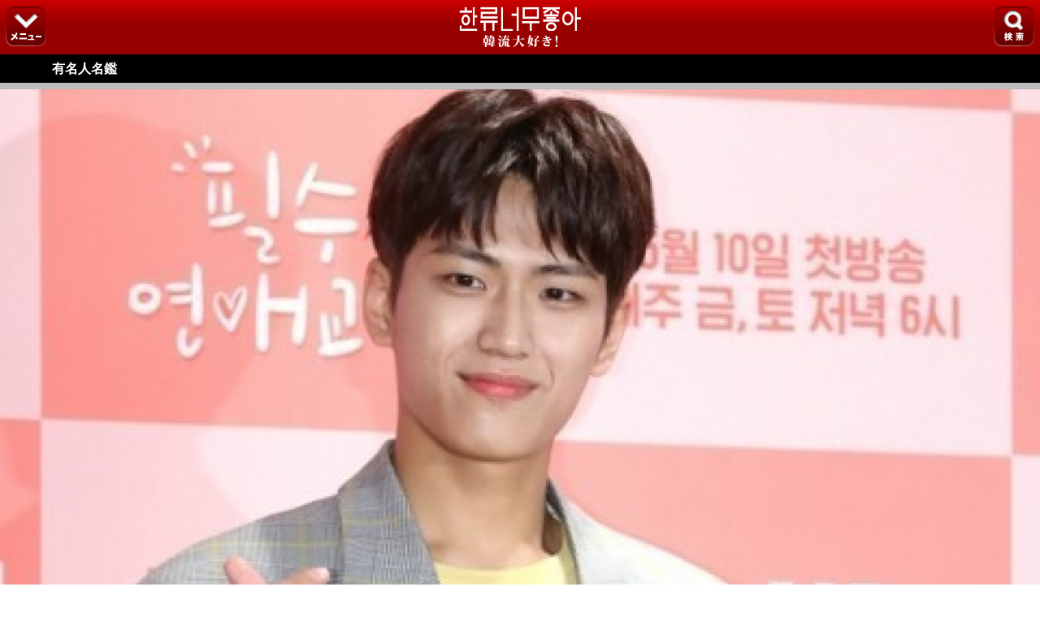

--- FILE ---
content_type: text/html; charset=UTF-8
request_url: https://sp.kdaisuki.jp/star/profile/?id=2966
body_size: 10615
content:
<!DOCTYPE html>
<html lang="ja">
<head>
<meta charset="UTF-8">
<!-- ヘッダー -->
<title>キム・ミンチョル | 有名人名鑑 | 韓流大好き!</title>
<meta name="keywords" content="キム・ミンチョル,韓流,はんりゅう,かんりゅう,韓国,韓国芸能,韓流スター,韓流アイドル,K-POP,韓国俳優,韓国ドラマ,韓国映画,プロフィール,誕生日,血液型,身長,出演作,ドラマ,映画,趣味,特技,検索,データベース,韓流大好き!,はんりゅうだいすき" />
<meta name="description" content="キム・ミンチョルのプロフィールを紹介。ハングル表記：&#44608;&#48124;&#52384;;生年月日：2000年09月07日;" />

<!--[if lt IE 9]><script src="https://html5shiv.googlecode.com/svn/trunk/html5.js"></script><![endif]-->

<link href="https://sp.kdaisuki.jp/favicon.ico" rel="shortcut icon" type="image/x-icon" />
<link href="https://sp.kdaisuki.jp/favicon.ico" rel="icon" type="image/x-icon" />
    <link href="https://sp.kdaisuki.jp/apple-touch-icon.png" rel="apple-touch-icon" />
<meta name="viewport" content="width=device-width, initial-scale=1, minimum-scale=1, maximum-scale=1, user-scalable=no">
<meta http-equiv="Content-Type" content="text/html; charset=utf-8" />
<meta http-equiv="Content-Language" content="ja" />
<meta http-equiv="Content-Script-Type" content="text/javascript" />
<meta http-equiv="Content-Style-Type" content="text/css" />




<!-- PageCSS begin-->
  <link rel="stylesheet" href="https://sp.kdaisuki.jp/css/reset.css?t=1497230186" type="text/css">
  <link rel="stylesheet" href="https://sp.kdaisuki.jp/css/common.css?t=1653644039" type="text/css">
  <link rel="stylesheet" href="https://sp.kdaisuki.jp/css/star.css?t=1676255596" type="text/css">
  <link rel="stylesheet" href="https://sp.kdaisuki.jp/css/menu.css?t=1481767139" type="text/css">

<!-- PageCSS end-->

<!-- PageJS begin-->
  <script type="text/javascript" src="https://sp.kdaisuki.jp/js/jquery-1.9.0.min.js?t=1481767135"></script>
  <script type="text/javascript" src="https://sp.kdaisuki.jp/js/common.js?t=1481767142"></script>
  <script type="text/javascript" src="https://sp.kdaisuki.jp/js/menu.js?t=1481767135"></script>
  <script type="text/javascript" src="https://sp.kdaisuki.jp/js/star.js?t=1481767187"></script>

<!-- PageJS end-->


</head>
<body class="drawer drawer-right">




<!-- BODYヘッダー -->


<a id="top"></a>

<header id="newHeader">
	<div id="headerLeft">
		<div class="menuBtn hBtn1"><img src="https://sp.kdaisuki.jp/img/2015/hmenu7.png"></div>
	</div>
	<div id="siteName2">
		<a href="https://sp.kdaisuki.jp/"><img src="https://sp.kdaisuki.jp/img/2015/logo_test3.png"></a>
	</div>
	<div id="headerRight">
		<div class="menuBtn hBtn2"><img src="https://sp.kdaisuki.jp/img/2015/hmenu8.png"></div>
	</div>
</header>

<div id="hMenu">
	<div class="hMenuList row1">
		<a href="https://sp.kdaisuki.jp/news/"><img src="https://sp.kdaisuki.jp/img/header01.png">ニュース</a>
		<a href="https://sp.kdaisuki.jp/column/"><img src="https://sp.kdaisuki.jp/img/header02.png">コラム</a>
		<a href="https://sp.kdaisuki.jp/present/"><img src="https://sp.kdaisuki.jp/img/header03.png">グッズ</a>
		<a href="https://sp.kdaisuki.jp/schedule/"><img src="https://sp.kdaisuki.jp/img/header04.png">来日情報</a>
		<a href="https://sp.kdaisuki.jp/support/ques/"><img src="https://sp.kdaisuki.jp/img/header05.png">お問合せ</a>
 	</div>
    <div class="hMenuList row2">
		<a href="https://sp.kdaisuki.jp/sitemap/" class="siteMap">
			<p>全コーナー一覧</p>
			<p>サイトマップ</p>
		</a>
	</div>
</div>

<div id="hSearch">
	<div class="hSearchForm selected">
		<form method="GET" action="https://sp.kdaisuki.jp/search/">
        <span class="small">▼検索したいコーナーをお選びください。</span>
			<!-- 検索カテゴリ -->
            <p class="searchCate_top">
            	<input type="radio" name="category" value="1" id="radio01" >
            	<label for="radio01" class="radio">ニュース</label>
            	<input type="radio" name="category" value="2" id="radio02" >
            	<label for="radio02" class="radio">取材記事</label>
            	<input type="radio" name="category" value="3" id="radio03" >
            	<label for="radio03" class="radio">コラム</label>
			</p>
            <p class="searchCate_bottom">
            	<input type="radio" name="category" value="4" id="radio04" >
            	<label for="radio04" class="radio">有名人名鑑</label>
            	<input type="radio" name="category" value="5" id="radio05" >
            	<label for="radio05" class="radio">作品ガイド</label>
            </p>
            <!-- 検索カテゴリ ここまで -->
			<input type="text" class="search_keyword" placeholder="キーワードを入れてください" id="form_keyword" name="keyword" value="" />
			<input value="検索" name="reg" type="submit">
		</form>
	</div>
</div>

<!--プルダウンver.-->
<!--
            <select class="search_category" id="form_category" name="category">
	              <option value="1" >韓流ニュース</option>
	              <option value="2" >レポート・インタビュー</option>
	              <option value="3" >韓国文化コラム</option>
	              <option value="4" >韓流スター(有名人名鑑)</option>
	              <option value="5" >韓国ドラマ＆映画ガイド</option>
            </select>
-->


<!-- コンテンツ -->
<div id="header_title"><a href="https://sp.kdaisuki.jp/star/"><h1>有名人名鑑</h1></a></div>

<article id="image_area">
  <div class="wrapper">
          <div class="image">
        <img src="https://sp.kdaisuki.jp/api/image/starmst/?i=2966&t=main" width="100%" />
        <img class="guard" src="https://sp.kdaisuki.jp/img/guard.png" alt="キム・ミンチョル" />
      </div>
        
          <div class="name_left">
        <div class="name">キム・ミンチョル</div>
        <div class="name2">
                      &#44608;&#48124;&#52384;                  </div>
        <div class="name3">
                </div>
        <div class="sarangbang">
          <div class="sarangbang_count">
             <img src="https://sp.kdaisuki.jp/img/star/sarangbang_count_icon.png">0
          </div>
        <a href="https://sp.kdaisuki.jp/favoritestar/add/?star_id=2966"><img src="https://sp.kdaisuki.jp/img/star/sarangbang_touroku.png"></a>
        </div>
      </div>
      </div>

</article>








<article id="detail_information">
  <table>
                  <tr>
          <th>誕生日</th>
          <td>2000年09月07日（25歳）</td>
        </tr>
                                                                  </table>
</article>


  <article id="profile_detail">
    <h2><div>詳細プロフィール</div></h2>
    <div class="wrapper">

              <div>
                      <font color="#ff8000">■所属事務所</font>
            <br />                      Blossom Entertainment
                              </div>
          </div>
  </article>


  <article id="starwork">
    <h2><div>代表作</div></h2>
    <div class="wrapper">

      
        <div id="starwork_show">
                      <span class="blue">[ドラマ]</span><br />
                          <a href="https://sp.kdaisuki.jp/guide/detail/?id=5059">青春の記録</a><br />
                          <a href="https://sp.kdaisuki.jp/guide/detail/?id=5284">リプレイ:再び始まる瞬間</a><br />
                          <a href="https://sp.kdaisuki.jp/guide/detail/?id=5854">プリズム</a><br />
                          <a href="https://sp.kdaisuki.jp/guide/detail/?id=6690">バニーとお兄さんたち</a><br />
                        <br />
                                <span class="blue">[映画]</span><br />
                          <a href="https://sp.kdaisuki.jp/guide/detail/?id=4463">ヒョンジェ～釜山港の兄弟～</a><br />
                          <a href="https://sp.kdaisuki.jp/guide/detail/?id=5840">みんなの恋人</a><br />
                          <a href="https://sp.kdaisuki.jp/guide/detail/?id=6606">万人の恋人</a><br />
                        <br />
                                      </div>

        
        <div id="starwork_open">
                    	            <a href="https://sp.kdaisuki.jp/support/joininfo/"></a>
                              </div>

          </div>
  </article>





<aside id="credit">
  写真:(C)Fanplus、STARNEWS、innolife、PA、AMJ、Jpictures Syndicate<br>
	※プロフィール写真は肖像権などの理由で使用できるものに限りがあるため、掲載不可、または掲載までにお時間をいただく場合がございます。

</aside>

<aside>
  <div class="gray_button">
    <a href="https://sp.kdaisuki.jp/star/">
      <div>有名人名鑑TOPへ</div>
    </a>
  </div>
</aside>






<!-- Bodyフッターー -->




<div id="footerNav">
	<p id="Popular">人気コーナー</p>
	<nav>
		<a href="https://sp.kdaisuki.jp/news/"><div>ニュース</div></a>
		<a href="https://sp.kdaisuki.jp/report/list/"><div>取材</div></a>
		<a href="https://sp.kdaisuki.jp/column/"><div>コラム</div></a>
	</nav>
	<nav>
		<a href="https://sp.kdaisuki.jp/phrase/"><div>韓国語</div></a>
		<a href="https://sp.kdaisuki.jp/star/"><div>名鑑</div></a>
		<a href="https://sp.kdaisuki.jp/guide/"><div>作品</div></a>
	</nav>
</div>


<footer>
	<div id="footerUrl">
		<a href="https://sp.kdaisuki.jp/">
        <div class="leftUrl"><img src="https://sp.kdaisuki.jp/img/home.png" height="18">サイトTOPへ</div>
        </a>
		<div class="rightUrl"><img src="https://sp.kdaisuki.jp/img/up.png" height="18">ページのTOPへ</div>
	</div>

	<p>©Fanplus</p>
</footer>



<!-- フッターー -->
<!-- Google Analytics begin -->
<!-- SP用 scriptタグ -->
      <script>
      (function(i,s,o,g,r,a,m){i['GoogleAnalyticsObject']=r;i[r]=i[r]||function(){
      (i[r].q=i[r].q||[]).push(arguments)},i[r].l=1*new Date();a=s.createElement(o),
      m=s.getElementsByTagName(o)[0];a.async=1;a.src=g;m.parentNode.insertBefore(a,m)
      })(window,document,'script','//www.google-analytics.com/analytics.js','ga');
      ga('create', 'UA-39421321-34', 'auto');
      ga('send', 'pageview');
    </script>
  
<!-- Google Analytics end -->

</body>
</html>
